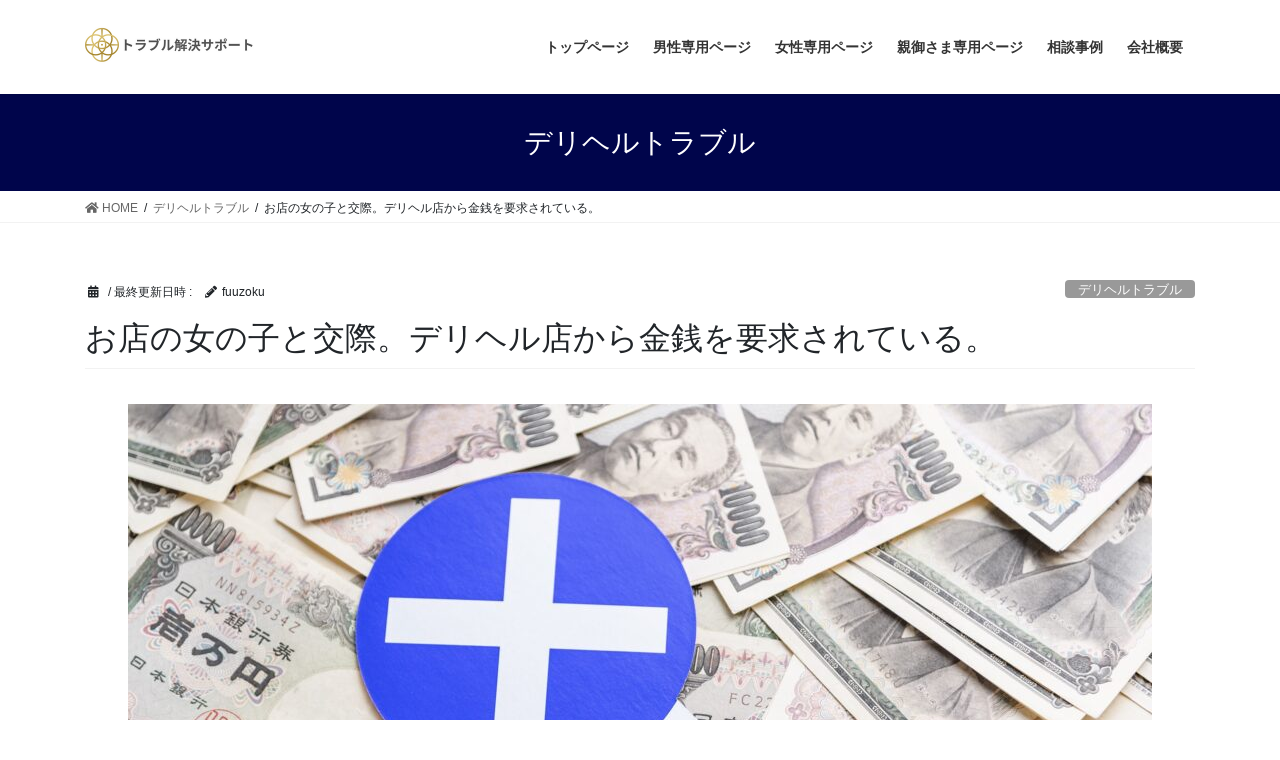

--- FILE ---
content_type: text/html; charset=UTF-8
request_url: https://kaiketu24.com/2021/02/27/case6/
body_size: 12787
content:
<!DOCTYPE html>
<html dir="ltr" lang="ja"
	prefix="og: https://ogp.me/ns#" >
<head>
<meta charset="utf-8">
<meta http-equiv="X-UA-Compatible" content="IE=edge">
<meta name="viewport" content="width=device-width, initial-scale=1">
	<!-- Google Tag Manager -->
<script>(function(w,d,s,l,i){w[l]=w[l]||[];w[l].push({'gtm.start':
new Date().getTime(),event:'gtm.js'});var f=d.getElementsByTagName(s)[0],
j=d.createElement(s),dl=l!='dataLayer'?'&l='+l:'';j.async=true;j.src=
'https://www.googletagmanager.com/gtm.js?id='+i+dl;f.parentNode.insertBefore(j,f);
})(window,document,'script','dataLayer','GTM-PN7DXCM');</script>
<!-- End Google Tag Manager -->

<title>お店の女の子と交際。デリヘル店から金銭を要求されている。 - 風俗トラブル解決サポート</title>
	<style>img:is([sizes="auto" i], [sizes^="auto," i]) { contain-intrinsic-size: 3000px 1500px }</style>
	
		<!-- All in One SEO 4.4.1 - aioseo.com -->
		<meta name="description" content="Iさん（20代） 自分の彼女なんですが、デリバリーヘルスで働いていまして、辞めたいのに辞めさせて貰えず、ホーム" />
		<meta name="robots" content="max-image-preview:large" />
		<link rel="canonical" href="https://kaiketu24.com/2021/02/27/case6/" />
		<meta name="generator" content="All in One SEO (AIOSEO) 4.4.1" />
		<meta property="og:locale" content="ja_JP" />
		<meta property="og:site_name" content="風俗トラブル解決サポート - 盗聴・盗撮・本番行為など、風俗トラブルでお困りの方は今すぐ解決サポートにご相談ください" />
		<meta property="og:type" content="article" />
		<meta property="og:title" content="お店の女の子と交際。デリヘル店から金銭を要求されている。 - 風俗トラブル解決サポート" />
		<meta property="og:description" content="Iさん（20代） 自分の彼女なんですが、デリバリーヘルスで働いていまして、辞めたいのに辞めさせて貰えず、ホーム" />
		<meta property="og:url" content="https://kaiketu24.com/2021/02/27/case6/" />
		<meta property="article:published_time" content="2021-02-27T06:46:25+00:00" />
		<meta property="article:modified_time" content="2023-07-12T02:06:25+00:00" />
		<meta name="twitter:card" content="summary" />
		<meta name="twitter:title" content="お店の女の子と交際。デリヘル店から金銭を要求されている。 - 風俗トラブル解決サポート" />
		<meta name="twitter:description" content="Iさん（20代） 自分の彼女なんですが、デリバリーヘルスで働いていまして、辞めたいのに辞めさせて貰えず、ホーム" />
		<script type="application/ld+json" class="aioseo-schema">
			{"@context":"https:\/\/schema.org","@graph":[{"@type":"BlogPosting","@id":"https:\/\/kaiketu24.com\/2021\/02\/27\/case6\/#blogposting","name":"\u304a\u5e97\u306e\u5973\u306e\u5b50\u3068\u4ea4\u969b\u3002\u30c7\u30ea\u30d8\u30eb\u5e97\u304b\u3089\u91d1\u92ad\u3092\u8981\u6c42\u3055\u308c\u3066\u3044\u308b\u3002 - \u98a8\u4fd7\u30c8\u30e9\u30d6\u30eb\u89e3\u6c7a\u30b5\u30dd\u30fc\u30c8","headline":"\u304a\u5e97\u306e\u5973\u306e\u5b50\u3068\u4ea4\u969b\u3002\u30c7\u30ea\u30d8\u30eb\u5e97\u304b\u3089\u91d1\u92ad\u3092\u8981\u6c42\u3055\u308c\u3066\u3044\u308b\u3002","author":{"@id":"https:\/\/kaiketu24.com\/author\/fuuzoku\/#author"},"publisher":{"@id":"https:\/\/kaiketu24.com\/#organization"},"image":{"@type":"ImageObject","url":"https:\/\/kaiketu24.com\/wp-content\/uploads\/2021\/04\/AdobeStock_317073995-scaled.jpeg","width":2560,"height":1707},"datePublished":"2021-02-27T06:46:25+09:00","dateModified":"2023-07-12T02:06:25+09:00","inLanguage":"ja","mainEntityOfPage":{"@id":"https:\/\/kaiketu24.com\/2021\/02\/27\/case6\/#webpage"},"isPartOf":{"@id":"https:\/\/kaiketu24.com\/2021\/02\/27\/case6\/#webpage"},"articleSection":"\u30c7\u30ea\u30d8\u30eb\u30c8\u30e9\u30d6\u30eb"},{"@type":"BreadcrumbList","@id":"https:\/\/kaiketu24.com\/2021\/02\/27\/case6\/#breadcrumblist","itemListElement":[{"@type":"ListItem","@id":"https:\/\/kaiketu24.com\/#listItem","position":1,"item":{"@type":"WebPage","@id":"https:\/\/kaiketu24.com\/","name":"\u30db\u30fc\u30e0","description":"\u305d\u306e\u30c8\u30e9\u30d6\u30eb\u30011\u4eba\u3067\u60a9\u3093\u3067\u3044\u307e\u305b\u3093\u304b\uff1f\u8ab0\u306b\u3082\u77e5\u3089\u308c\u305a\u79d8\u5bc6\u3067\u5b8c\u5168\u89e3\u6c7a\u3078\u5c0e\u304d\u307e\u3059 \u98a8\u4fd7\u30fb\u30e1\u30f3\u30ba\u30a8\u30b9\u30c6\u5e97\u3067\u306e\u672c\u756a.\u76d7","url":"https:\/\/kaiketu24.com\/"},"nextItem":"https:\/\/kaiketu24.com\/2021\/#listItem"},{"@type":"ListItem","@id":"https:\/\/kaiketu24.com\/2021\/#listItem","position":2,"item":{"@type":"WebPage","@id":"https:\/\/kaiketu24.com\/2021\/","name":"2021","url":"https:\/\/kaiketu24.com\/2021\/"},"nextItem":"https:\/\/kaiketu24.com\/2021\/02\/#listItem","previousItem":"https:\/\/kaiketu24.com\/#listItem"},{"@type":"ListItem","@id":"https:\/\/kaiketu24.com\/2021\/02\/#listItem","position":3,"item":{"@type":"WebPage","@id":"https:\/\/kaiketu24.com\/2021\/02\/","name":"February","url":"https:\/\/kaiketu24.com\/2021\/02\/"},"nextItem":"https:\/\/kaiketu24.com\/2021\/02\/27\/#listItem","previousItem":"https:\/\/kaiketu24.com\/2021\/#listItem"},{"@type":"ListItem","@id":"https:\/\/kaiketu24.com\/2021\/02\/27\/#listItem","position":4,"item":{"@type":"WebPage","@id":"https:\/\/kaiketu24.com\/2021\/02\/27\/","name":"27","url":"https:\/\/kaiketu24.com\/2021\/02\/27\/"},"nextItem":"https:\/\/kaiketu24.com\/2021\/02\/27\/case6\/#listItem","previousItem":"https:\/\/kaiketu24.com\/2021\/02\/#listItem"},{"@type":"ListItem","@id":"https:\/\/kaiketu24.com\/2021\/02\/27\/case6\/#listItem","position":5,"item":{"@type":"WebPage","@id":"https:\/\/kaiketu24.com\/2021\/02\/27\/case6\/","name":"\u304a\u5e97\u306e\u5973\u306e\u5b50\u3068\u4ea4\u969b\u3002\u30c7\u30ea\u30d8\u30eb\u5e97\u304b\u3089\u91d1\u92ad\u3092\u8981\u6c42\u3055\u308c\u3066\u3044\u308b\u3002","description":"I\u3055\u3093\uff0820\u4ee3\uff09 \u81ea\u5206\u306e\u5f7c\u5973\u306a\u3093\u3067\u3059\u304c\u3001\u30c7\u30ea\u30d0\u30ea\u30fc\u30d8\u30eb\u30b9\u3067\u50cd\u3044\u3066\u3044\u307e\u3057\u3066\u3001\u8f9e\u3081\u305f\u3044\u306e\u306b\u8f9e\u3081\u3055\u305b\u3066\u8cb0\u3048\u305a\u3001\u30db\u30fc\u30e0","url":"https:\/\/kaiketu24.com\/2021\/02\/27\/case6\/"},"previousItem":"https:\/\/kaiketu24.com\/2021\/02\/27\/#listItem"}]},{"@type":"Organization","@id":"https:\/\/kaiketu24.com\/#organization","name":"\u98a8\u4fd7\u30c8\u30e9\u30d6\u30eb\u89e3\u6c7a\u30b5\u30dd\u30fc\u30c8","url":"https:\/\/kaiketu24.com\/","logo":{"@type":"ImageObject","url":"https:\/\/kaiketu24.com\/wp-content\/uploads\/2021\/04\/logo.png","@id":"https:\/\/kaiketu24.com\/#organizationLogo","width":300,"height":300},"image":{"@id":"https:\/\/kaiketu24.com\/#organizationLogo"}},{"@type":"Person","@id":"https:\/\/kaiketu24.com\/author\/fuuzoku\/#author","url":"https:\/\/kaiketu24.com\/author\/fuuzoku\/","name":"fuuzoku","image":{"@type":"ImageObject","@id":"https:\/\/kaiketu24.com\/2021\/02\/27\/case6\/#authorImage","url":"https:\/\/secure.gravatar.com\/avatar\/2c1a03c17b7e00da0a1ca4757eacef6072b4ff986e266e2f53b78d5483bae1da?s=96&d=mm&r=g","width":96,"height":96,"caption":"fuuzoku"}},{"@type":"WebPage","@id":"https:\/\/kaiketu24.com\/2021\/02\/27\/case6\/#webpage","url":"https:\/\/kaiketu24.com\/2021\/02\/27\/case6\/","name":"\u304a\u5e97\u306e\u5973\u306e\u5b50\u3068\u4ea4\u969b\u3002\u30c7\u30ea\u30d8\u30eb\u5e97\u304b\u3089\u91d1\u92ad\u3092\u8981\u6c42\u3055\u308c\u3066\u3044\u308b\u3002 - \u98a8\u4fd7\u30c8\u30e9\u30d6\u30eb\u89e3\u6c7a\u30b5\u30dd\u30fc\u30c8","description":"I\u3055\u3093\uff0820\u4ee3\uff09 \u81ea\u5206\u306e\u5f7c\u5973\u306a\u3093\u3067\u3059\u304c\u3001\u30c7\u30ea\u30d0\u30ea\u30fc\u30d8\u30eb\u30b9\u3067\u50cd\u3044\u3066\u3044\u307e\u3057\u3066\u3001\u8f9e\u3081\u305f\u3044\u306e\u306b\u8f9e\u3081\u3055\u305b\u3066\u8cb0\u3048\u305a\u3001\u30db\u30fc\u30e0","inLanguage":"ja","isPartOf":{"@id":"https:\/\/kaiketu24.com\/#website"},"breadcrumb":{"@id":"https:\/\/kaiketu24.com\/2021\/02\/27\/case6\/#breadcrumblist"},"author":{"@id":"https:\/\/kaiketu24.com\/author\/fuuzoku\/#author"},"creator":{"@id":"https:\/\/kaiketu24.com\/author\/fuuzoku\/#author"},"image":{"@type":"ImageObject","url":"https:\/\/kaiketu24.com\/wp-content\/uploads\/2021\/04\/AdobeStock_317073995-scaled.jpeg","@id":"https:\/\/kaiketu24.com\/#mainImage","width":2560,"height":1707},"primaryImageOfPage":{"@id":"https:\/\/kaiketu24.com\/2021\/02\/27\/case6\/#mainImage"},"datePublished":"2021-02-27T06:46:25+09:00","dateModified":"2023-07-12T02:06:25+09:00"},{"@type":"WebSite","@id":"https:\/\/kaiketu24.com\/#website","url":"https:\/\/kaiketu24.com\/","name":"\u98a8\u4fd7\u30c8\u30e9\u30d6\u30eb\u89e3\u6c7a\u30b5\u30dd\u30fc\u30c8","description":"\u76d7\u8074\u30fb\u76d7\u64ae\u30fb\u672c\u756a\u884c\u70ba\u306a\u3069\u3001\u98a8\u4fd7\u30c8\u30e9\u30d6\u30eb\u3067\u304a\u56f0\u308a\u306e\u65b9\u306f\u4eca\u3059\u3050\u89e3\u6c7a\u30b5\u30dd\u30fc\u30c8\u306b\u3054\u76f8\u8ac7\u304f\u3060\u3055\u3044","inLanguage":"ja","publisher":{"@id":"https:\/\/kaiketu24.com\/#organization"}}]}
		</script>
		<!-- All in One SEO -->

<link rel="alternate" type="application/rss+xml" title="風俗トラブル解決サポート &raquo; フィード" href="https://kaiketu24.com/feed/" />
<link rel="alternate" type="application/rss+xml" title="風俗トラブル解決サポート &raquo; コメントフィード" href="https://kaiketu24.com/comments/feed/" />
<meta name="description" content="Iさん（20代）自分の彼女なんですが、デリバリーヘルスで働いていまして、辞めたいのに辞めさせて貰えず、ホームページも削除してくれません。出勤していないのに出勤中になっている事も多々あります。実は彼女とはこのお店で出会いました。いけないことだとはわかっていたのですが、連絡先を交換し、交際することになりました。その事をお店にバレていて、100万円の罰金を要求されています。僕に50万彼女に50万払うようにと言われています。" />		<!-- This site uses the Google Analytics by MonsterInsights plugin v8.17 - Using Analytics tracking - https://www.monsterinsights.com/ -->
		<!-- Note: MonsterInsights is not currently configured on this site. The site owner needs to authenticate with Google Analytics in the MonsterInsights settings panel. -->
					<!-- No tracking code set -->
				<!-- / Google Analytics by MonsterInsights -->
		<script type="text/javascript">
/* <![CDATA[ */
window._wpemojiSettings = {"baseUrl":"https:\/\/s.w.org\/images\/core\/emoji\/16.0.1\/72x72\/","ext":".png","svgUrl":"https:\/\/s.w.org\/images\/core\/emoji\/16.0.1\/svg\/","svgExt":".svg","source":{"concatemoji":"https:\/\/kaiketu24.com\/wp-includes\/js\/wp-emoji-release.min.js?ver=6.8.3"}};
/*! This file is auto-generated */
!function(s,n){var o,i,e;function c(e){try{var t={supportTests:e,timestamp:(new Date).valueOf()};sessionStorage.setItem(o,JSON.stringify(t))}catch(e){}}function p(e,t,n){e.clearRect(0,0,e.canvas.width,e.canvas.height),e.fillText(t,0,0);var t=new Uint32Array(e.getImageData(0,0,e.canvas.width,e.canvas.height).data),a=(e.clearRect(0,0,e.canvas.width,e.canvas.height),e.fillText(n,0,0),new Uint32Array(e.getImageData(0,0,e.canvas.width,e.canvas.height).data));return t.every(function(e,t){return e===a[t]})}function u(e,t){e.clearRect(0,0,e.canvas.width,e.canvas.height),e.fillText(t,0,0);for(var n=e.getImageData(16,16,1,1),a=0;a<n.data.length;a++)if(0!==n.data[a])return!1;return!0}function f(e,t,n,a){switch(t){case"flag":return n(e,"\ud83c\udff3\ufe0f\u200d\u26a7\ufe0f","\ud83c\udff3\ufe0f\u200b\u26a7\ufe0f")?!1:!n(e,"\ud83c\udde8\ud83c\uddf6","\ud83c\udde8\u200b\ud83c\uddf6")&&!n(e,"\ud83c\udff4\udb40\udc67\udb40\udc62\udb40\udc65\udb40\udc6e\udb40\udc67\udb40\udc7f","\ud83c\udff4\u200b\udb40\udc67\u200b\udb40\udc62\u200b\udb40\udc65\u200b\udb40\udc6e\u200b\udb40\udc67\u200b\udb40\udc7f");case"emoji":return!a(e,"\ud83e\udedf")}return!1}function g(e,t,n,a){var r="undefined"!=typeof WorkerGlobalScope&&self instanceof WorkerGlobalScope?new OffscreenCanvas(300,150):s.createElement("canvas"),o=r.getContext("2d",{willReadFrequently:!0}),i=(o.textBaseline="top",o.font="600 32px Arial",{});return e.forEach(function(e){i[e]=t(o,e,n,a)}),i}function t(e){var t=s.createElement("script");t.src=e,t.defer=!0,s.head.appendChild(t)}"undefined"!=typeof Promise&&(o="wpEmojiSettingsSupports",i=["flag","emoji"],n.supports={everything:!0,everythingExceptFlag:!0},e=new Promise(function(e){s.addEventListener("DOMContentLoaded",e,{once:!0})}),new Promise(function(t){var n=function(){try{var e=JSON.parse(sessionStorage.getItem(o));if("object"==typeof e&&"number"==typeof e.timestamp&&(new Date).valueOf()<e.timestamp+604800&&"object"==typeof e.supportTests)return e.supportTests}catch(e){}return null}();if(!n){if("undefined"!=typeof Worker&&"undefined"!=typeof OffscreenCanvas&&"undefined"!=typeof URL&&URL.createObjectURL&&"undefined"!=typeof Blob)try{var e="postMessage("+g.toString()+"("+[JSON.stringify(i),f.toString(),p.toString(),u.toString()].join(",")+"));",a=new Blob([e],{type:"text/javascript"}),r=new Worker(URL.createObjectURL(a),{name:"wpTestEmojiSupports"});return void(r.onmessage=function(e){c(n=e.data),r.terminate(),t(n)})}catch(e){}c(n=g(i,f,p,u))}t(n)}).then(function(e){for(var t in e)n.supports[t]=e[t],n.supports.everything=n.supports.everything&&n.supports[t],"flag"!==t&&(n.supports.everythingExceptFlag=n.supports.everythingExceptFlag&&n.supports[t]);n.supports.everythingExceptFlag=n.supports.everythingExceptFlag&&!n.supports.flag,n.DOMReady=!1,n.readyCallback=function(){n.DOMReady=!0}}).then(function(){return e}).then(function(){var e;n.supports.everything||(n.readyCallback(),(e=n.source||{}).concatemoji?t(e.concatemoji):e.wpemoji&&e.twemoji&&(t(e.twemoji),t(e.wpemoji)))}))}((window,document),window._wpemojiSettings);
/* ]]> */
</script>
<link rel='stylesheet' id='vkExUnit_common_style-css' href='https://kaiketu24.com/wp-content/plugins/vk-all-in-one-expansion-unit/assets/css/vkExUnit_style.css?ver=9.90.2.0' type='text/css' media='all' />
<style id='vkExUnit_common_style-inline-css' type='text/css'>
:root {--ver_page_top_button_url:url(https://kaiketu24.com/wp-content/plugins/vk-all-in-one-expansion-unit/assets/images/to-top-btn-icon.svg);}@font-face {font-weight: normal;font-style: normal;font-family: "vk_sns";src: url("https://kaiketu24.com/wp-content/plugins/vk-all-in-one-expansion-unit/inc/sns/icons/fonts/vk_sns.eot?-bq20cj");src: url("https://kaiketu24.com/wp-content/plugins/vk-all-in-one-expansion-unit/inc/sns/icons/fonts/vk_sns.eot?#iefix-bq20cj") format("embedded-opentype"),url("https://kaiketu24.com/wp-content/plugins/vk-all-in-one-expansion-unit/inc/sns/icons/fonts/vk_sns.woff?-bq20cj") format("woff"),url("https://kaiketu24.com/wp-content/plugins/vk-all-in-one-expansion-unit/inc/sns/icons/fonts/vk_sns.ttf?-bq20cj") format("truetype"),url("https://kaiketu24.com/wp-content/plugins/vk-all-in-one-expansion-unit/inc/sns/icons/fonts/vk_sns.svg?-bq20cj#vk_sns") format("svg");}
</style>
<style id='wp-emoji-styles-inline-css' type='text/css'>

	img.wp-smiley, img.emoji {
		display: inline !important;
		border: none !important;
		box-shadow: none !important;
		height: 1em !important;
		width: 1em !important;
		margin: 0 0.07em !important;
		vertical-align: -0.1em !important;
		background: none !important;
		padding: 0 !important;
	}
</style>
<link rel='stylesheet' id='wp-block-library-css' href='https://kaiketu24.com/wp-includes/css/dist/block-library/style.min.css?ver=6.8.3' type='text/css' media='all' />
<style id='wp-block-library-inline-css' type='text/css'>
/* VK Color Palettes */
</style>
<style id='classic-theme-styles-inline-css' type='text/css'>
/*! This file is auto-generated */
.wp-block-button__link{color:#fff;background-color:#32373c;border-radius:9999px;box-shadow:none;text-decoration:none;padding:calc(.667em + 2px) calc(1.333em + 2px);font-size:1.125em}.wp-block-file__button{background:#32373c;color:#fff;text-decoration:none}
</style>
<link rel='stylesheet' id='vk-blocks/alert-css' href='https://kaiketu24.com/wp-content/plugins/vk-blocks/build/alert/style.css?ver=1.59.0.1' type='text/css' media='all' />
<link rel='stylesheet' id='vk-blocks/ancestor-page-list-css' href='https://kaiketu24.com/wp-content/plugins/vk-blocks/build/ancestor-page-list/style.css?ver=1.59.0.1' type='text/css' media='all' />
<link rel='stylesheet' id='vk-blocks/balloon-css' href='https://kaiketu24.com/wp-content/plugins/vk-blocks/build/balloon/style.css?ver=1.59.0.1' type='text/css' media='all' />
<link rel='stylesheet' id='vk-blocks/border-box-css' href='https://kaiketu24.com/wp-content/plugins/vk-blocks/build/border-box/style.css?ver=1.59.0.1' type='text/css' media='all' />
<link rel='stylesheet' id='vk-blocks/button-css' href='https://kaiketu24.com/wp-content/plugins/vk-blocks/build/button/style.css?ver=1.59.0.1' type='text/css' media='all' />
<link rel='stylesheet' id='vk-blocks/faq-css' href='https://kaiketu24.com/wp-content/plugins/vk-blocks/build/faq/style.css?ver=1.59.0.1' type='text/css' media='all' />
<link rel='stylesheet' id='vk-blocks/flow-css' href='https://kaiketu24.com/wp-content/plugins/vk-blocks/build/flow/style.css?ver=1.59.0.1' type='text/css' media='all' />
<link rel='stylesheet' id='vk-blocks/heading-css' href='https://kaiketu24.com/wp-content/plugins/vk-blocks/build/heading/style.css?ver=1.59.0.1' type='text/css' media='all' />
<link rel='stylesheet' id='vk-blocks/icon-css' href='https://kaiketu24.com/wp-content/plugins/vk-blocks/build/icon/style.css?ver=1.59.0.1' type='text/css' media='all' />
<link rel='stylesheet' id='vk-blocks/icon-outer-css' href='https://kaiketu24.com/wp-content/plugins/vk-blocks/build/icon-outer/style.css?ver=1.59.0.1' type='text/css' media='all' />
<link rel='stylesheet' id='vk-blocks/pr-blocks-css' href='https://kaiketu24.com/wp-content/plugins/vk-blocks/build/pr-blocks/style.css?ver=1.59.0.1' type='text/css' media='all' />
<link rel='stylesheet' id='vk-blocks/pr-content-css' href='https://kaiketu24.com/wp-content/plugins/vk-blocks/build/pr-content/style.css?ver=1.59.0.1' type='text/css' media='all' />
<link rel='stylesheet' id='vk-swiper-style-css' href='https://kaiketu24.com/wp-content/plugins/vk-blocks/vendor/vektor-inc/vk-swiper/src/assets/css/swiper-bundle.min.css?ver=9.3.2' type='text/css' media='all' />
<link rel='stylesheet' id='vk-blocks/slider-css' href='https://kaiketu24.com/wp-content/plugins/vk-blocks/build/slider/style.css?ver=1.59.0.1' type='text/css' media='all' />
<link rel='stylesheet' id='vk-blocks/slider-item-css' href='https://kaiketu24.com/wp-content/plugins/vk-blocks/build/slider-item/style.css?ver=1.59.0.1' type='text/css' media='all' />
<link rel='stylesheet' id='vk-blocks/spacer-css' href='https://kaiketu24.com/wp-content/plugins/vk-blocks/build/spacer/style.css?ver=1.59.0.1' type='text/css' media='all' />
<link rel='stylesheet' id='vk-blocks/staff-css' href='https://kaiketu24.com/wp-content/plugins/vk-blocks/build/staff/style.css?ver=1.59.0.1' type='text/css' media='all' />
<style id='global-styles-inline-css' type='text/css'>
:root{--wp--preset--aspect-ratio--square: 1;--wp--preset--aspect-ratio--4-3: 4/3;--wp--preset--aspect-ratio--3-4: 3/4;--wp--preset--aspect-ratio--3-2: 3/2;--wp--preset--aspect-ratio--2-3: 2/3;--wp--preset--aspect-ratio--16-9: 16/9;--wp--preset--aspect-ratio--9-16: 9/16;--wp--preset--color--black: #000000;--wp--preset--color--cyan-bluish-gray: #abb8c3;--wp--preset--color--white: #ffffff;--wp--preset--color--pale-pink: #f78da7;--wp--preset--color--vivid-red: #cf2e2e;--wp--preset--color--luminous-vivid-orange: #ff6900;--wp--preset--color--luminous-vivid-amber: #fcb900;--wp--preset--color--light-green-cyan: #7bdcb5;--wp--preset--color--vivid-green-cyan: #00d084;--wp--preset--color--pale-cyan-blue: #8ed1fc;--wp--preset--color--vivid-cyan-blue: #0693e3;--wp--preset--color--vivid-purple: #9b51e0;--wp--preset--gradient--vivid-cyan-blue-to-vivid-purple: linear-gradient(135deg,rgba(6,147,227,1) 0%,rgb(155,81,224) 100%);--wp--preset--gradient--light-green-cyan-to-vivid-green-cyan: linear-gradient(135deg,rgb(122,220,180) 0%,rgb(0,208,130) 100%);--wp--preset--gradient--luminous-vivid-amber-to-luminous-vivid-orange: linear-gradient(135deg,rgba(252,185,0,1) 0%,rgba(255,105,0,1) 100%);--wp--preset--gradient--luminous-vivid-orange-to-vivid-red: linear-gradient(135deg,rgba(255,105,0,1) 0%,rgb(207,46,46) 100%);--wp--preset--gradient--very-light-gray-to-cyan-bluish-gray: linear-gradient(135deg,rgb(238,238,238) 0%,rgb(169,184,195) 100%);--wp--preset--gradient--cool-to-warm-spectrum: linear-gradient(135deg,rgb(74,234,220) 0%,rgb(151,120,209) 20%,rgb(207,42,186) 40%,rgb(238,44,130) 60%,rgb(251,105,98) 80%,rgb(254,248,76) 100%);--wp--preset--gradient--blush-light-purple: linear-gradient(135deg,rgb(255,206,236) 0%,rgb(152,150,240) 100%);--wp--preset--gradient--blush-bordeaux: linear-gradient(135deg,rgb(254,205,165) 0%,rgb(254,45,45) 50%,rgb(107,0,62) 100%);--wp--preset--gradient--luminous-dusk: linear-gradient(135deg,rgb(255,203,112) 0%,rgb(199,81,192) 50%,rgb(65,88,208) 100%);--wp--preset--gradient--pale-ocean: linear-gradient(135deg,rgb(255,245,203) 0%,rgb(182,227,212) 50%,rgb(51,167,181) 100%);--wp--preset--gradient--electric-grass: linear-gradient(135deg,rgb(202,248,128) 0%,rgb(113,206,126) 100%);--wp--preset--gradient--midnight: linear-gradient(135deg,rgb(2,3,129) 0%,rgb(40,116,252) 100%);--wp--preset--font-size--small: 13px;--wp--preset--font-size--medium: 20px;--wp--preset--font-size--large: 36px;--wp--preset--font-size--x-large: 42px;--wp--preset--spacing--20: 0.44rem;--wp--preset--spacing--30: 0.67rem;--wp--preset--spacing--40: 1rem;--wp--preset--spacing--50: 1.5rem;--wp--preset--spacing--60: 2.25rem;--wp--preset--spacing--70: 3.38rem;--wp--preset--spacing--80: 5.06rem;--wp--preset--shadow--natural: 6px 6px 9px rgba(0, 0, 0, 0.2);--wp--preset--shadow--deep: 12px 12px 50px rgba(0, 0, 0, 0.4);--wp--preset--shadow--sharp: 6px 6px 0px rgba(0, 0, 0, 0.2);--wp--preset--shadow--outlined: 6px 6px 0px -3px rgba(255, 255, 255, 1), 6px 6px rgba(0, 0, 0, 1);--wp--preset--shadow--crisp: 6px 6px 0px rgba(0, 0, 0, 1);}:where(.is-layout-flex){gap: 0.5em;}:where(.is-layout-grid){gap: 0.5em;}body .is-layout-flex{display: flex;}.is-layout-flex{flex-wrap: wrap;align-items: center;}.is-layout-flex > :is(*, div){margin: 0;}body .is-layout-grid{display: grid;}.is-layout-grid > :is(*, div){margin: 0;}:where(.wp-block-columns.is-layout-flex){gap: 2em;}:where(.wp-block-columns.is-layout-grid){gap: 2em;}:where(.wp-block-post-template.is-layout-flex){gap: 1.25em;}:where(.wp-block-post-template.is-layout-grid){gap: 1.25em;}.has-black-color{color: var(--wp--preset--color--black) !important;}.has-cyan-bluish-gray-color{color: var(--wp--preset--color--cyan-bluish-gray) !important;}.has-white-color{color: var(--wp--preset--color--white) !important;}.has-pale-pink-color{color: var(--wp--preset--color--pale-pink) !important;}.has-vivid-red-color{color: var(--wp--preset--color--vivid-red) !important;}.has-luminous-vivid-orange-color{color: var(--wp--preset--color--luminous-vivid-orange) !important;}.has-luminous-vivid-amber-color{color: var(--wp--preset--color--luminous-vivid-amber) !important;}.has-light-green-cyan-color{color: var(--wp--preset--color--light-green-cyan) !important;}.has-vivid-green-cyan-color{color: var(--wp--preset--color--vivid-green-cyan) !important;}.has-pale-cyan-blue-color{color: var(--wp--preset--color--pale-cyan-blue) !important;}.has-vivid-cyan-blue-color{color: var(--wp--preset--color--vivid-cyan-blue) !important;}.has-vivid-purple-color{color: var(--wp--preset--color--vivid-purple) !important;}.has-black-background-color{background-color: var(--wp--preset--color--black) !important;}.has-cyan-bluish-gray-background-color{background-color: var(--wp--preset--color--cyan-bluish-gray) !important;}.has-white-background-color{background-color: var(--wp--preset--color--white) !important;}.has-pale-pink-background-color{background-color: var(--wp--preset--color--pale-pink) !important;}.has-vivid-red-background-color{background-color: var(--wp--preset--color--vivid-red) !important;}.has-luminous-vivid-orange-background-color{background-color: var(--wp--preset--color--luminous-vivid-orange) !important;}.has-luminous-vivid-amber-background-color{background-color: var(--wp--preset--color--luminous-vivid-amber) !important;}.has-light-green-cyan-background-color{background-color: var(--wp--preset--color--light-green-cyan) !important;}.has-vivid-green-cyan-background-color{background-color: var(--wp--preset--color--vivid-green-cyan) !important;}.has-pale-cyan-blue-background-color{background-color: var(--wp--preset--color--pale-cyan-blue) !important;}.has-vivid-cyan-blue-background-color{background-color: var(--wp--preset--color--vivid-cyan-blue) !important;}.has-vivid-purple-background-color{background-color: var(--wp--preset--color--vivid-purple) !important;}.has-black-border-color{border-color: var(--wp--preset--color--black) !important;}.has-cyan-bluish-gray-border-color{border-color: var(--wp--preset--color--cyan-bluish-gray) !important;}.has-white-border-color{border-color: var(--wp--preset--color--white) !important;}.has-pale-pink-border-color{border-color: var(--wp--preset--color--pale-pink) !important;}.has-vivid-red-border-color{border-color: var(--wp--preset--color--vivid-red) !important;}.has-luminous-vivid-orange-border-color{border-color: var(--wp--preset--color--luminous-vivid-orange) !important;}.has-luminous-vivid-amber-border-color{border-color: var(--wp--preset--color--luminous-vivid-amber) !important;}.has-light-green-cyan-border-color{border-color: var(--wp--preset--color--light-green-cyan) !important;}.has-vivid-green-cyan-border-color{border-color: var(--wp--preset--color--vivid-green-cyan) !important;}.has-pale-cyan-blue-border-color{border-color: var(--wp--preset--color--pale-cyan-blue) !important;}.has-vivid-cyan-blue-border-color{border-color: var(--wp--preset--color--vivid-cyan-blue) !important;}.has-vivid-purple-border-color{border-color: var(--wp--preset--color--vivid-purple) !important;}.has-vivid-cyan-blue-to-vivid-purple-gradient-background{background: var(--wp--preset--gradient--vivid-cyan-blue-to-vivid-purple) !important;}.has-light-green-cyan-to-vivid-green-cyan-gradient-background{background: var(--wp--preset--gradient--light-green-cyan-to-vivid-green-cyan) !important;}.has-luminous-vivid-amber-to-luminous-vivid-orange-gradient-background{background: var(--wp--preset--gradient--luminous-vivid-amber-to-luminous-vivid-orange) !important;}.has-luminous-vivid-orange-to-vivid-red-gradient-background{background: var(--wp--preset--gradient--luminous-vivid-orange-to-vivid-red) !important;}.has-very-light-gray-to-cyan-bluish-gray-gradient-background{background: var(--wp--preset--gradient--very-light-gray-to-cyan-bluish-gray) !important;}.has-cool-to-warm-spectrum-gradient-background{background: var(--wp--preset--gradient--cool-to-warm-spectrum) !important;}.has-blush-light-purple-gradient-background{background: var(--wp--preset--gradient--blush-light-purple) !important;}.has-blush-bordeaux-gradient-background{background: var(--wp--preset--gradient--blush-bordeaux) !important;}.has-luminous-dusk-gradient-background{background: var(--wp--preset--gradient--luminous-dusk) !important;}.has-pale-ocean-gradient-background{background: var(--wp--preset--gradient--pale-ocean) !important;}.has-electric-grass-gradient-background{background: var(--wp--preset--gradient--electric-grass) !important;}.has-midnight-gradient-background{background: var(--wp--preset--gradient--midnight) !important;}.has-small-font-size{font-size: var(--wp--preset--font-size--small) !important;}.has-medium-font-size{font-size: var(--wp--preset--font-size--medium) !important;}.has-large-font-size{font-size: var(--wp--preset--font-size--large) !important;}.has-x-large-font-size{font-size: var(--wp--preset--font-size--x-large) !important;}
:where(.wp-block-post-template.is-layout-flex){gap: 1.25em;}:where(.wp-block-post-template.is-layout-grid){gap: 1.25em;}
:where(.wp-block-columns.is-layout-flex){gap: 2em;}:where(.wp-block-columns.is-layout-grid){gap: 2em;}
:root :where(.wp-block-pullquote){font-size: 1.5em;line-height: 1.6;}
</style>
<link rel='stylesheet' id='contact-form-7-css' href='https://kaiketu24.com/wp-content/plugins/contact-form-7/includes/css/styles.css?ver=5.7.7' type='text/css' media='all' />
<link rel='stylesheet' id='veu-cta-css' href='https://kaiketu24.com/wp-content/plugins/vk-all-in-one-expansion-unit/inc/call-to-action/package/assets/css/style.css?ver=9.90.2.0' type='text/css' media='all' />
<link rel='stylesheet' id='wp-show-posts-css' href='https://kaiketu24.com/wp-content/plugins/wp-show-posts/css/wp-show-posts-min.css?ver=1.1.4' type='text/css' media='all' />
<link rel='stylesheet' id='bootstrap-4-style-css' href='https://kaiketu24.com/wp-content/themes/lightning/library/bootstrap-4/css/bootstrap.min.css?ver=4.5.0' type='text/css' media='all' />
<link rel='stylesheet' id='lightning-common-style-css' href='https://kaiketu24.com/wp-content/themes/lightning/assets/css/common.css?ver=13.8.13' type='text/css' media='all' />
<style id='lightning-common-style-inline-css' type='text/css'>
/* vk-mobile-nav */:root {--vk-mobile-nav-menu-btn-bg-src: url("https://kaiketu24.com/wp-content/themes/lightning/inc/vk-mobile-nav/package/images/vk-menu-btn-black.svg");--vk-mobile-nav-menu-btn-close-bg-src: url("https://kaiketu24.com/wp-content/themes/lightning/inc/vk-mobile-nav/package/images/vk-menu-close-black.svg");--vk-menu-acc-icon-open-black-bg-src: url("https://kaiketu24.com/wp-content/themes/lightning/inc/vk-mobile-nav/package/images/vk-menu-acc-icon-open-black.svg");--vk-menu-acc-icon-open-white-bg-src: url("https://kaiketu24.com/wp-content/themes/lightning/inc/vk-mobile-nav/package/images/vk-menu-acc-icon-open-white.svg");--vk-menu-acc-icon-close-black-bg-src: url("https://kaiketu24.com/wp-content/themes/lightning/inc/vk-mobile-nav/package/images/vk-menu-close-black.svg");--vk-menu-acc-icon-close-white-bg-src: url("https://kaiketu24.com/wp-content/themes/lightning/inc/vk-mobile-nav/package/images/vk-menu-close-white.svg");}
</style>
<link rel='stylesheet' id='lightning-design-style-css' href='https://kaiketu24.com/wp-content/themes/lightning/design-skin/origin2/css/style.css?ver=13.8.13' type='text/css' media='all' />
<style id='lightning-design-style-inline-css' type='text/css'>
/* ltg common custom */:root {--vk-menu-acc-btn-border-color:#333;--vk-color-primary:#00054b;--color-key:#00054b;--color-key-dark:#00054b;}.bbp-submit-wrapper .button.submit { background-color:#00054b ; }.bbp-submit-wrapper .button.submit:hover { background-color:#00054b ; }.veu_color_txt_key { color:#00054b ; }.veu_color_bg_key { background-color:#00054b ; }.veu_color_border_key { border-color:#00054b ; }.btn-default { border-color:#00054b;color:#00054b;}.btn-default:focus,.btn-default:hover { border-color:#00054b;background-color: #00054b; }.wp-block-search__button,.btn-primary { background-color:#00054b;border-color:#00054b; }.wp-block-search__button:focus,.wp-block-search__button:hover,.btn-primary:not(:disabled):not(.disabled):active,.btn-primary:focus,.btn-primary:hover { background-color:#00054b;border-color:#00054b; }.btn-outline-primary { color : #00054b ; border-color:#00054b; }.btn-outline-primary:not(:disabled):not(.disabled):active,.btn-outline-primary:focus,.btn-outline-primary:hover { color : #fff; background-color:#00054b;border-color:#00054b; }a { color:#00054b; }
.tagcloud a:before { font-family: "Font Awesome 5 Free";content: "\f02b";font-weight: bold; }
.media .media-body .media-heading a:hover { color:#00054b; }@media (min-width: 768px){.gMenu > li:before,.gMenu > li.menu-item-has-children::after { border-bottom-color:#00054b }.gMenu li li { background-color:#00054b }.gMenu li li a:hover { background-color:#00054b; }} /* @media (min-width: 768px) */.page-header { background-color:#00054b; }h2,.mainSection-title { border-top-color:#00054b; }h3:after,.subSection-title:after { border-bottom-color:#00054b; }ul.page-numbers li span.page-numbers.current,.page-link dl .post-page-numbers.current { background-color:#00054b; }.pager li > a { border-color:#00054b;color:#00054b;}.pager li > a:hover { background-color:#00054b;color:#fff;}.siteFooter { border-top-color:#00054b; }dt { border-left-color:#00054b; }:root {--g_nav_main_acc_icon_open_url:url(https://kaiketu24.com/wp-content/themes/lightning/inc/vk-mobile-nav/package/images/vk-menu-acc-icon-open-black.svg);--g_nav_main_acc_icon_close_url: url(https://kaiketu24.com/wp-content/themes/lightning/inc/vk-mobile-nav/package/images/vk-menu-close-black.svg);--g_nav_sub_acc_icon_open_url: url(https://kaiketu24.com/wp-content/themes/lightning/inc/vk-mobile-nav/package/images/vk-menu-acc-icon-open-white.svg);--g_nav_sub_acc_icon_close_url: url(https://kaiketu24.com/wp-content/themes/lightning/inc/vk-mobile-nav/package/images/vk-menu-close-white.svg);}
</style>
<link rel='stylesheet' id='vk-blocks-build-css-css' href='https://kaiketu24.com/wp-content/plugins/vk-blocks/build/block-build.css?ver=1.59.0.1' type='text/css' media='all' />
<style id='vk-blocks-build-css-inline-css' type='text/css'>
:root {--vk_flow-arrow: url(https://kaiketu24.com/wp-content/plugins/vk-blocks/inc/vk-blocks/images/arrow_bottom.svg);--vk_image-mask-wave01: url(https://kaiketu24.com/wp-content/plugins/vk-blocks/inc/vk-blocks/images/wave01.svg);--vk_image-mask-wave02: url(https://kaiketu24.com/wp-content/plugins/vk-blocks/inc/vk-blocks/images/wave02.svg);--vk_image-mask-wave03: url(https://kaiketu24.com/wp-content/plugins/vk-blocks/inc/vk-blocks/images/wave03.svg);--vk_image-mask-wave04: url(https://kaiketu24.com/wp-content/plugins/vk-blocks/inc/vk-blocks/images/wave04.svg);}

	:root {

		--vk-balloon-border-width:1px;

		--vk-balloon-speech-offset:-12px;
	}
	
</style>
<link rel='stylesheet' id='lightning-theme-style-css' href='https://kaiketu24.com/wp-content/themes/lightning/style.css?ver=13.8.13' type='text/css' media='all' />
<link rel='stylesheet' id='vk-font-awesome-css' href='https://kaiketu24.com/wp-content/themes/lightning/inc/font-awesome/package/versions/5/css/all.min.css?ver=5.13.0' type='text/css' media='all' />
<link rel='stylesheet' id='tablepress-default-css' href='https://kaiketu24.com/wp-content/plugins/tablepress/css/build/default.css?ver=2.1.5' type='text/css' media='all' />
<script type="text/javascript" src="https://kaiketu24.com/wp-includes/js/jquery/jquery.min.js?ver=3.7.1" id="jquery-core-js"></script>
<script type="text/javascript" src="https://kaiketu24.com/wp-includes/js/jquery/jquery-migrate.min.js?ver=3.4.1" id="jquery-migrate-js"></script>
<link rel="https://api.w.org/" href="https://kaiketu24.com/wp-json/" /><link rel="alternate" title="JSON" type="application/json" href="https://kaiketu24.com/wp-json/wp/v2/posts/105" /><link rel="EditURI" type="application/rsd+xml" title="RSD" href="https://kaiketu24.com/xmlrpc.php?rsd" />
<meta name="generator" content="WordPress 6.8.3" />
<link rel='shortlink' href='https://kaiketu24.com/?p=105' />
<link rel="alternate" title="oEmbed (JSON)" type="application/json+oembed" href="https://kaiketu24.com/wp-json/oembed/1.0/embed?url=https%3A%2F%2Fkaiketu24.com%2F2021%2F02%2F27%2Fcase6%2F" />
<link rel="alternate" title="oEmbed (XML)" type="text/xml+oembed" href="https://kaiketu24.com/wp-json/oembed/1.0/embed?url=https%3A%2F%2Fkaiketu24.com%2F2021%2F02%2F27%2Fcase6%2F&#038;format=xml" />
<style id="lightning-color-custom-for-plugins" type="text/css">/* ltg theme common */.color_key_bg,.color_key_bg_hover:hover{background-color: #00054b;}.color_key_txt,.color_key_txt_hover:hover{color: #00054b;}.color_key_border,.color_key_border_hover:hover{border-color: #00054b;}.color_key_dark_bg,.color_key_dark_bg_hover:hover{background-color: #00054b;}.color_key_dark_txt,.color_key_dark_txt_hover:hover{color: #00054b;}.color_key_dark_border,.color_key_dark_border_hover:hover{border-color: #00054b;}</style><meta name="generator" content="Elementor 3.14.1; features: e_dom_optimization, e_optimized_assets_loading, a11y_improvements, additional_custom_breakpoints; settings: css_print_method-external, google_font-enabled, font_display-auto">
<link rel="icon" href="https://kaiketu24.com/wp-content/uploads/2022/08/cropped-KSロゴ透過-32x32.png" sizes="32x32" />
<link rel="icon" href="https://kaiketu24.com/wp-content/uploads/2022/08/cropped-KSロゴ透過-192x192.png" sizes="192x192" />
<link rel="apple-touch-icon" href="https://kaiketu24.com/wp-content/uploads/2022/08/cropped-KSロゴ透過-180x180.png" />
<meta name="msapplication-TileImage" content="https://kaiketu24.com/wp-content/uploads/2022/08/cropped-KSロゴ透過-270x270.png" />
		<style type="text/css" id="wp-custom-css">
			@media screen and (min-width: 992px) { .carousel{    width: 1000px;
    margin: 0 auto;}
}		</style>
		<!-- [ VK All in One Expansion Unit Article Structure Data ] --><script type="application/ld+json">{"@context":"https://schema.org/","@type":"Article","headline":"お店の女の子と交際。デリヘル店から金銭を要求されている。","image":"https://kaiketu24.com/wp-content/uploads/2021/04/AdobeStock_317073995-320x180.jpeg","datePublished":"2021-02-27T15:46:25+09:00","dateModified":"2023-07-12T11:06:25+09:00","author":{"@type":"","name":"fuuzoku","url":"https://kaiketu24.com/","sameAs":""}}</script><!-- [ / VK All in One Expansion Unit Article Structure Data ] -->
<link href="https://use.fontawesome.com/releases/v5.6.1/css/all.css" rel="stylesheet"></head>
<body class="wp-singular post-template-default single single-post postid-105 single-format-standard wp-theme-lightning post-name-case6 post-type-post vk-blocks bootstrap4 device-pc fa_v5_css elementor-default elementor-kit-308">
	<!-- Google Tag Manager (noscript) -->
<noscript><iframe src="https://www.googletagmanager.com/ns.html?id=GTM-PN7DXCM"
height="0" width="0" style="display:none;visibility:hidden"></iframe></noscript>
<!-- End Google Tag Manager (noscript) -->
<a class="skip-link screen-reader-text" href="#main">コンテンツへスキップ</a>
<a class="skip-link screen-reader-text" href="#vk-mobile-nav">ナビゲーションに移動</a>
<header class="siteHeader">
		<div class="container siteHeadContainer">
		<div class="navbar-header">
						<p class="navbar-brand siteHeader_logo">
			<a href="https://kaiketu24.com/">
				<span><img src="https://kaiketu24.com/wp-content/uploads/2022/08/仮ロゴ.png" alt="風俗トラブル解決サポート" /></span>
			</a>
			</p>
					</div>

					<div id="gMenu_outer" class="gMenu_outer">
				<nav class="menu-%e8%a7%a3%e6%b1%ba%e3%82%b5%e3%83%9d%e3%83%bc%e3%83%88-container"><ul id="menu-%e8%a7%a3%e6%b1%ba%e3%82%b5%e3%83%9d%e3%83%bc%e3%83%88" class="menu gMenu vk-menu-acc"><li id="menu-item-750" class="menu-item menu-item-type-post_type menu-item-object-page menu-item-home"><a href="https://kaiketu24.com/"><strong class="gMenu_name">トップページ</strong></a></li>
<li id="menu-item-754" class="menu-item menu-item-type-post_type menu-item-object-page menu-item-has-children"><a href="https://kaiketu24.com/?page_id=157"><strong class="gMenu_name">男性専用ページ</strong></a>
<ul class="sub-menu">
	<li id="menu-item-127" class="menu-item menu-item-type-post_type menu-item-object-page"><a href="https://kaiketu24.com/?page_id=123">トラブル一覧</a></li>
	<li id="menu-item-136" class="menu-item menu-item-type-post_type menu-item-object-page"><a href="https://kaiketu24.com/?page_id=128">風俗トラブルの特徴</a></li>
	<li id="menu-item-140" class="menu-item menu-item-type-post_type menu-item-object-page"><a href="https://kaiketu24.com/?page_id=138">Q＆A</a></li>
</ul>
</li>
<li id="menu-item-755" class="menu-item menu-item-type-post_type menu-item-object-page"><a href="https://kaiketu24.com/?page_id=155"><strong class="gMenu_name">女性専用ページ</strong></a></li>
<li id="menu-item-753" class="menu-item menu-item-type-post_type menu-item-object-page"><a href="https://kaiketu24.com/?page_id=204"><strong class="gMenu_name">親御さま専用ページ</strong></a></li>
<li id="menu-item-900" class="menu-item menu-item-type-post_type menu-item-object-page"><a href="https://kaiketu24.com/?page_id=891"><strong class="gMenu_name">相談事例</strong></a></li>
<li id="menu-item-100" class="menu-item menu-item-type-post_type menu-item-object-page"><a href="https://kaiketu24.com/?page_id=80"><strong class="gMenu_name">会社概要</strong></a></li>
</ul></nav>			</div>
			</div>
	</header>

<div class="section page-header"><div class="container"><div class="row"><div class="col-md-12">
<div class="page-header_pageTitle">
デリヘルトラブル</div>
</div></div></div></div><!-- [ /.page-header ] -->


<!-- [ .breadSection ] --><div class="section breadSection"><div class="container"><div class="row"><ol class="breadcrumb" itemtype="http://schema.org/BreadcrumbList"><li id="panHome" itemprop="itemListElement" itemscope itemtype="http://schema.org/ListItem"><a itemprop="item" href="https://kaiketu24.com/"><span itemprop="name"><i class="fa fa-home"></i> HOME</span></a></li><li itemprop="itemListElement" itemscope itemtype="http://schema.org/ListItem"><a itemprop="item" href="https://kaiketu24.com/category/%e3%83%87%e3%83%aa%e3%83%98%e3%83%ab%e3%83%88%e3%83%a9%e3%83%96%e3%83%ab/"><span itemprop="name">デリヘルトラブル</span></a></li><li><span>お店の女の子と交際。デリヘル店から金銭を要求されている。</span></li></ol></div></div></div><!-- [ /.breadSection ] -->

<div class="section siteContent">
<div class="container">
<div class="row">

	<div class="col mainSection mainSection-col-one" id="main" role="main">
				<article id="post-105" class="entry entry-full post-105 post type-post status-publish format-standard has-post-thumbnail hentry category-4">

	
	
		<header class="entry-header">
			<div class="entry-meta">


<span class="published entry-meta_items"></span>

<span class="entry-meta_items entry-meta_updated">/ 最終更新日時 : <span class="updated"></span></span>


	
	<span class="vcard author entry-meta_items entry-meta_items_author"><span class="fn">fuuzoku</span></span>



<span class="entry-meta_items entry-meta_items_term"><a href="https://kaiketu24.com/category/%e3%83%87%e3%83%aa%e3%83%98%e3%83%ab%e3%83%88%e3%83%a9%e3%83%96%e3%83%ab/" class="btn btn-xs btn-primary entry-meta_items_term_button" style="background-color:#999999;border:none;">デリヘルトラブル</a></span>
</div>
				<h1 class="entry-title">
											お店の女の子と交際。デリヘル店から金銭を要求されている。									</h1>
		</header>

	
	
	<div class="entry-body">
				<div class="wp-block-image">
<figure class="aligncenter size-large"><img fetchpriority="high" decoding="async" width="1024" height="683" src="https://kaiketu24.com/wp-content/uploads/2021/04/AdobeStock_317073995-1024x683.jpeg" alt="" class="wp-image-44" srcset="https://kaiketu24.com/wp-content/uploads/2021/04/AdobeStock_317073995-1024x683.jpeg 1024w, https://kaiketu24.com/wp-content/uploads/2021/04/AdobeStock_317073995-300x200.jpeg 300w, https://kaiketu24.com/wp-content/uploads/2021/04/AdobeStock_317073995-768x512.jpeg 768w, https://kaiketu24.com/wp-content/uploads/2021/04/AdobeStock_317073995-1536x1024.jpeg 1536w, https://kaiketu24.com/wp-content/uploads/2021/04/AdobeStock_317073995-2048x1365.jpeg 2048w" sizes="(max-width: 1024px) 100vw, 1024px" /></figure></div>


<p>Iさん（20代）</p>



<p>自分の彼女なんですが、デリバリーヘルスで働いていまして、辞めたいのに辞めさせて貰えず、ホームページも削除してくれません。</p>



<p>出勤していないのに出勤中になっている事も多々あります。</p>



<p>実は彼女とはこのお店で出会いました。</p>



<p>いけないことだとはわかっていたのですが、連絡先を交換し、交際することになりました。</p>



<p>その事をお店にバレていて、100万円の罰金を要求されています。</p>



<p>僕に50万彼女に50万払うようにと言われています。</p>



<p>現在お店からの連絡は無視しているのですが、このお金は払わなければいけないのでしょうか？</p>



<p>彼女も僕もそんなお金ないですし、どうしたらいいのかわかりません。</p>



<p>そもそも、出勤もしていないのに出勤中などとホームページで記載するのは罪にはならないのでしょうか？</p>
			</div>

	
	
	
	
		<div class="entry-footer">

			<div class="entry-meta-dataList"><dl><dt>カテゴリー</dt><dd><a href="https://kaiketu24.com/category/%e3%83%87%e3%83%aa%e3%83%98%e3%83%ab%e3%83%88%e3%83%a9%e3%83%96%e3%83%ab/">デリヘルトラブル</a></dd></dl></div>
		</div><!-- [ /.entry-footer ] -->
	
	
			
	
		
		
		
		
	
	
</article><!-- [ /#post-105 ] -->


	<div class="vk_posts postNextPrev">

		<div id="post-98" class="vk_post vk_post-postType-post card card-post card-horizontal card-sm vk_post-col-xs-12 vk_post-col-sm-12 vk_post-col-md-6 post-98 post type-post status-publish format-standard has-post-thumbnail hentry category-2"><div class="row no-gutters card-horizontal-inner-row"><div class="col-5 card-img-outer"><div class="vk_post_imgOuter" style="background-image:url(https://kaiketu24.com/wp-content/uploads/2021/04/AdobeStock_245352840-1024x683.jpeg)"><a href="https://kaiketu24.com/2021/02/21/case5/"><div class="card-img-overlay"><span class="vk_post_imgOuter_singleTermLabel" style="color:#fff;background-color:#999999">メンズエステトラブル</span></div><img src="https://kaiketu24.com/wp-content/uploads/2021/04/AdobeStock_245352840-300x200.jpeg" class="vk_post_imgOuter_img card-img card-img-use-bg wp-post-image" sizes="auto, (max-width: 300px) 100vw, 300px" /></a></div><!-- [ /.vk_post_imgOuter ] --></div><!-- /.col --><div class="col-7"><div class="vk_post_body card-body"><p class="postNextPrev_label">前の記事</p><h5 class="vk_post_title card-title"><a href="https://kaiketu24.com/2021/02/21/case5/">携帯電話で盗撮。「殺す」と恫喝され恐ろしくて…</a></h5><div class="vk_post_date card-date published"></div></div><!-- [ /.card-body ] --></div><!-- /.col --></div><!-- [ /.row ] --></div><!-- [ /.card ] -->
		<div id="post-107" class="vk_post vk_post-postType-post card card-post card-horizontal card-sm vk_post-col-xs-12 vk_post-col-sm-12 vk_post-col-md-6 card-horizontal-reverse postNextPrev_next post-107 post type-post status-publish format-standard has-post-thumbnail hentry category-4"><div class="row no-gutters card-horizontal-inner-row"><div class="col-5 card-img-outer"><div class="vk_post_imgOuter" style="background-image:url(https://kaiketu24.com/wp-content/uploads/2021/04/AdobeStock_205630524-edited-1024x769.jpeg)"><a href="https://kaiketu24.com/2021/03/02/case7/"><div class="card-img-overlay"><span class="vk_post_imgOuter_singleTermLabel" style="color:#fff;background-color:#999999">デリヘルトラブル</span></div><img src="https://kaiketu24.com/wp-content/uploads/2021/04/AdobeStock_205630524-edited-300x225.jpeg" class="vk_post_imgOuter_img card-img card-img-use-bg wp-post-image" sizes="auto, (max-width: 300px) 100vw, 300px" /></a></div><!-- [ /.vk_post_imgOuter ] --></div><!-- /.col --><div class="col-7"><div class="vk_post_body card-body"><p class="postNextPrev_label">次の記事</p><h5 class="vk_post_title card-title"><a href="https://kaiketu24.com/2021/03/02/case7/">本番行為、その時の女性は普通だったのに！プレイ後にスタッフから電話が…</a></h5><div class="vk_post_date card-date published"></div></div><!-- [ /.card-body ] --></div><!-- /.col --></div><!-- [ /.row ] --></div><!-- [ /.card ] -->
		</div>
					</div><!-- [ /.mainSection ] -->

	

</div><!-- [ /.row ] -->
</div><!-- [ /.container ] -->
</div><!-- [ /.siteContent ] -->



<footer class="section siteFooter">
			
	
	<div class="container sectionBox copySection text-center">
			<p>Copyright &copy; 風俗トラブル解決サポート All Rights Reserved.</p><p>Powered by <a href="https://wordpress.org/">WordPress</a> with <a href="https://lightning.vektor-inc.co.jp" target="_blank" title="Free WordPress Theme Lightning"> Lightning Theme</a> &amp; <a href="https://ex-unit.nagoya" target="_blank">VK All in One Expansion Unit</a> by <a href="//www.vektor-inc.co.jp" target="_blank">Vektor,Inc.</a> technology.</p>	</div>
</footer>
<script type="speculationrules">
{"prefetch":[{"source":"document","where":{"and":[{"href_matches":"\/*"},{"not":{"href_matches":["\/wp-*.php","\/wp-admin\/*","\/wp-content\/uploads\/*","\/wp-content\/*","\/wp-content\/plugins\/*","\/wp-content\/themes\/lightning\/*","\/*\\?(.+)"]}},{"not":{"selector_matches":"a[rel~=\"nofollow\"]"}},{"not":{"selector_matches":".no-prefetch, .no-prefetch a"}}]},"eagerness":"conservative"}]}
</script>
<a href="#top" id="page_top" class="page_top_btn">PAGE TOP</a><div id="vk-mobile-nav-menu-btn" class="vk-mobile-nav-menu-btn">MENU</div><div class="vk-mobile-nav vk-mobile-nav-drop-in" id="vk-mobile-nav"><nav class="vk-mobile-nav-menu-outer" role="navigation"><ul id="menu-%e8%a7%a3%e6%b1%ba%e3%82%b5%e3%83%9d%e3%83%bc%e3%83%88-1" class="vk-menu-acc menu"><li id="menu-item-750" class="menu-item menu-item-type-post_type menu-item-object-page menu-item-home menu-item-750"><a href="https://kaiketu24.com/">トップページ</a></li>
<li id="menu-item-754" class="menu-item menu-item-type-post_type menu-item-object-page menu-item-has-children menu-item-754"><a href="https://kaiketu24.com/?page_id=157">男性専用ページ</a>
<ul class="sub-menu">
	<li id="menu-item-127" class="menu-item menu-item-type-post_type menu-item-object-page menu-item-127"><a href="https://kaiketu24.com/?page_id=123">トラブル一覧</a></li>
	<li id="menu-item-136" class="menu-item menu-item-type-post_type menu-item-object-page menu-item-136"><a href="https://kaiketu24.com/?page_id=128">風俗トラブルの特徴</a></li>
	<li id="menu-item-140" class="menu-item menu-item-type-post_type menu-item-object-page menu-item-140"><a href="https://kaiketu24.com/?page_id=138">Q＆A</a></li>
</ul>
</li>
<li id="menu-item-755" class="menu-item menu-item-type-post_type menu-item-object-page menu-item-755"><a href="https://kaiketu24.com/?page_id=155">女性専用ページ</a></li>
<li id="menu-item-753" class="menu-item menu-item-type-post_type menu-item-object-page menu-item-753"><a href="https://kaiketu24.com/?page_id=204">親御さま専用ページ</a></li>
<li id="menu-item-900" class="menu-item menu-item-type-post_type menu-item-object-page menu-item-900"><a href="https://kaiketu24.com/?page_id=891">相談事例</a></li>
<li id="menu-item-100" class="menu-item menu-item-type-post_type menu-item-object-page menu-item-100"><a href="https://kaiketu24.com/?page_id=80">会社概要</a></li>
</ul></nav></div><script type="text/javascript" src="https://kaiketu24.com/wp-content/plugins/vk-blocks/build/vk-faq2.min.js?ver=1.59.0.1" id="vk-blocks/faq-script-js"></script>
<script type="text/javascript" src="https://kaiketu24.com/wp-content/plugins/vk-blocks/vendor/vektor-inc/vk-swiper/src/assets/js/swiper-bundle.min.js?ver=9.3.2" id="vk-swiper-script-js"></script>
<script type="text/javascript" src="https://kaiketu24.com/wp-content/plugins/vk-blocks/build/vk-slider.min.js?ver=1.59.0.1" id="vk-blocks/slider-script-js"></script>
<script type="text/javascript" src="https://kaiketu24.com/wp-content/plugins/contact-form-7/includes/swv/js/index.js?ver=5.7.7" id="swv-js"></script>
<script type="text/javascript" id="contact-form-7-js-extra">
/* <![CDATA[ */
var wpcf7 = {"api":{"root":"https:\/\/kaiketu24.com\/wp-json\/","namespace":"contact-form-7\/v1"}};
/* ]]> */
</script>
<script type="text/javascript" src="https://kaiketu24.com/wp-content/plugins/contact-form-7/includes/js/index.js?ver=5.7.7" id="contact-form-7-js"></script>
<script type="text/javascript" src="https://kaiketu24.com/wp-content/plugins/vk-all-in-one-expansion-unit/inc/smooth-scroll/js/smooth-scroll.min.js?ver=9.90.2.0" id="smooth-scroll-js-js"></script>
<script type="text/javascript" id="vkExUnit_master-js-js-extra">
/* <![CDATA[ */
var vkExOpt = {"ajax_url":"https:\/\/kaiketu24.com\/wp-admin\/admin-ajax.php"};
/* ]]> */
</script>
<script type="text/javascript" src="https://kaiketu24.com/wp-content/plugins/vk-all-in-one-expansion-unit/assets/js/all.min.js?ver=9.90.2.0" id="vkExUnit_master-js-js"></script>
<script type="text/javascript" src="https://kaiketu24.com/wp-content/plugins/vk-blocks/build/vk-slider.min.js?ver=1.59.0.1" id="vk-blocks-slider-js"></script>
<script type="text/javascript" id="lightning-js-js-extra">
/* <![CDATA[ */
var lightningOpt = {"header_scrool":"1"};
/* ]]> */
</script>
<script type="text/javascript" src="https://kaiketu24.com/wp-content/themes/lightning/assets/js/lightning.min.js?ver=13.8.13" id="lightning-js-js"></script>
<script type="text/javascript" src="https://kaiketu24.com/wp-content/themes/lightning/library/bootstrap-4/js/bootstrap.min.js?ver=4.5.0" id="bootstrap-4-js-js"></script>
</body>
</html>


--- FILE ---
content_type: text/plain
request_url: https://www.google-analytics.com/j/collect?v=1&_v=j102&a=1501429884&t=pageview&_s=1&dl=https%3A%2F%2Fkaiketu24.com%2F2021%2F02%2F27%2Fcase6%2F&ul=en-us%40posix&dt=%E3%81%8A%E5%BA%97%E3%81%AE%E5%A5%B3%E3%81%AE%E5%AD%90%E3%81%A8%E4%BA%A4%E9%9A%9B%E3%80%82%E3%83%87%E3%83%AA%E3%83%98%E3%83%AB%E5%BA%97%E3%81%8B%E3%82%89%E9%87%91%E9%8A%AD%E3%82%92%E8%A6%81%E6%B1%82%E3%81%95%E3%82%8C%E3%81%A6%E3%81%84%E3%82%8B%E3%80%82%20-%20%E9%A2%A8%E4%BF%97%E3%83%88%E3%83%A9%E3%83%96%E3%83%AB%E8%A7%A3%E6%B1%BA%E3%82%B5%E3%83%9D%E3%83%BC%E3%83%88&sr=1280x720&vp=1280x720&_u=YEBAAEABAAAAACAAI~&jid=1707076177&gjid=2049986957&cid=1941776218.1763127810&tid=UA-54484433-1&_gid=344864893.1763127810&_r=1&_slc=1&gtm=45He5bc1n81PN7DXCMv843556749za200zd843556749&gcd=13l3l3l3l1l1&dma=0&tag_exp=103116026~103200004~104527907~104528501~104684208~104684211~105322303~115583767~115938466~115938469~116217636~116217638&z=39242345
body_size: -450
content:
2,cG-Z1F6QD3JKE